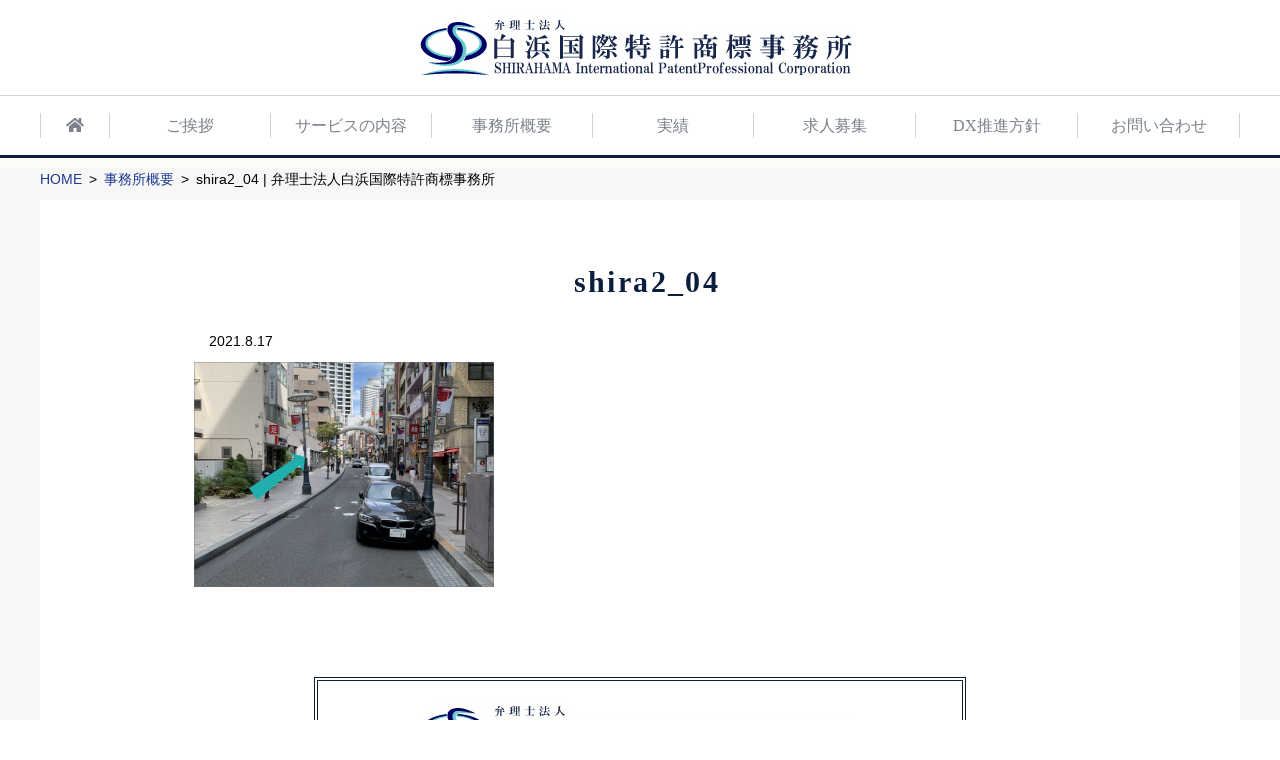

--- FILE ---
content_type: text/html; charset=UTF-8
request_url: https://www.shirahama-ippc.com/office/shira2_04/
body_size: 26963
content:
<!DOCTYPE html>
<html dir="ltr" lang="ja" prefix="og: https://ogp.me/ns#" class="no-js">
<head>
<meta charset="UTF-8">
<meta name="viewport" content="width=device-width, initial-scale=1">
<script>(function(html){html.className = html.className.replace(/\bno-js\b/,'js')})(document.documentElement);</script>
<link media="all" href="https://www.shirahama-ippc.com/wp-content/cache/autoptimize/css/autoptimize_2fe3aa4befd67bcb974e0679271599e0.css" rel="stylesheet"><link media="only screen and (max-width:700px)" href="https://www.shirahama-ippc.com/wp-content/cache/autoptimize/css/autoptimize_b6c0e305cff128d2349b8837e10530a2.css" rel="stylesheet"><link media="only screen and (max-width:640px)" href="https://www.shirahama-ippc.com/wp-content/cache/autoptimize/css/autoptimize_a9fb4783764d765438904166a8961452.css" rel="stylesheet"><title>shira2_04 | 弁理士法人白浜国際特許商標事務所</title>
	
	
		<!-- All in One SEO 4.9.3 - aioseo.com -->
	<meta name="description" content="4．一ツ木通りをまっすぐ進む。" />
	<meta name="robots" content="max-image-preview:large" />
	<link rel="canonical" href="https://www.shirahama-ippc.com/office/shira2_04/" />
	<meta name="generator" content="All in One SEO (AIOSEO) 4.9.3" />
		<meta property="og:locale" content="ja_JP" />
		<meta property="og:site_name" content="弁理士法人白浜国際特許商標事務所 |" />
		<meta property="og:type" content="article" />
		<meta property="og:title" content="shira2_04 | 弁理士法人白浜国際特許商標事務所" />
		<meta property="og:description" content="4．一ツ木通りをまっすぐ進む。" />
		<meta property="og:url" content="https://www.shirahama-ippc.com/office/shira2_04/" />
		<meta property="article:published_time" content="2021-08-17T02:51:33+00:00" />
		<meta property="article:modified_time" content="2021-08-17T02:54:32+00:00" />
		<meta name="twitter:card" content="summary" />
		<meta name="twitter:title" content="shira2_04 | 弁理士法人白浜国際特許商標事務所" />
		<meta name="twitter:description" content="4．一ツ木通りをまっすぐ進む。" />
		<script type="application/ld+json" class="aioseo-schema">
			{"@context":"https:\/\/schema.org","@graph":[{"@type":"BreadcrumbList","@id":"https:\/\/www.shirahama-ippc.com\/office\/shira2_04\/#breadcrumblist","itemListElement":[{"@type":"ListItem","@id":"https:\/\/www.shirahama-ippc.com#listItem","position":1,"name":"Home","item":"https:\/\/www.shirahama-ippc.com","nextItem":{"@type":"ListItem","@id":"https:\/\/www.shirahama-ippc.com\/office\/shira2_04\/#listItem","name":"shira2_04"}},{"@type":"ListItem","@id":"https:\/\/www.shirahama-ippc.com\/office\/shira2_04\/#listItem","position":2,"name":"shira2_04","previousItem":{"@type":"ListItem","@id":"https:\/\/www.shirahama-ippc.com#listItem","name":"Home"}}]},{"@type":"ItemPage","@id":"https:\/\/www.shirahama-ippc.com\/office\/shira2_04\/#itempage","url":"https:\/\/www.shirahama-ippc.com\/office\/shira2_04\/","name":"shira2_04 | \u5f01\u7406\u58eb\u6cd5\u4eba\u767d\u6d5c\u56fd\u969b\u7279\u8a31\u5546\u6a19\u4e8b\u52d9\u6240","description":"4\uff0e\u4e00\u30c4\u6728\u901a\u308a\u3092\u307e\u3063\u3059\u3050\u9032\u3080\u3002","inLanguage":"ja","isPartOf":{"@id":"https:\/\/www.shirahama-ippc.com\/#website"},"breadcrumb":{"@id":"https:\/\/www.shirahama-ippc.com\/office\/shira2_04\/#breadcrumblist"},"author":{"@id":"https:\/\/www.shirahama-ippc.com\/author\/shirahama-admin\/#author"},"creator":{"@id":"https:\/\/www.shirahama-ippc.com\/author\/shirahama-admin\/#author"},"datePublished":"2021-08-17T11:51:33+09:00","dateModified":"2021-08-17T11:54:32+09:00"},{"@type":"Organization","@id":"https:\/\/www.shirahama-ippc.com\/#organization","name":"\u5f01\u7406\u58eb\u6cd5\u4eba\u767d\u6d5c\u56fd\u969b\u7279\u8a31\u5546\u6a19\u4e8b\u52d9\u6240","url":"https:\/\/www.shirahama-ippc.com\/"},{"@type":"Person","@id":"https:\/\/www.shirahama-ippc.com\/author\/shirahama-admin\/#author","url":"https:\/\/www.shirahama-ippc.com\/author\/shirahama-admin\/","name":"shirahama-admin","image":{"@type":"ImageObject","@id":"https:\/\/www.shirahama-ippc.com\/office\/shira2_04\/#authorImage","url":"https:\/\/secure.gravatar.com\/avatar\/56a5a2ab178bba09e8a66a3f69d4ba55b663ab1d52dded4bd0c65ee76839df1c?s=96&d=mm&r=g","width":96,"height":96,"caption":"shirahama-admin"}},{"@type":"WebSite","@id":"https:\/\/www.shirahama-ippc.com\/#website","url":"https:\/\/www.shirahama-ippc.com\/","name":"\u5f01\u7406\u58eb\u6cd5\u4eba\u767d\u6d5c\u56fd\u969b\u7279\u8a31\u5546\u6a19\u4e8b\u52d9\u6240","inLanguage":"ja","publisher":{"@id":"https:\/\/www.shirahama-ippc.com\/#organization"}}]}
		</script>
		<!-- All in One SEO -->

<script type='text/javascript' src='//ajax.googleapis.com/ajax/libs/jquery/1.11.1/jquery.min.js'></script>
<!-- fontawesome -->
<link rel="stylesheet" href="https://use.fontawesome.com/releases/v5.8.2/css/all.css" integrity="sha384-oS3vJWv+0UjzBfQzYUhtDYW+Pj2yciDJxpsK1OYPAYjqT085Qq/1cq5FLXAZQ7Ay" crossorigin="anonymous">
<!-- 数字用フォント -->
<link href="https://fonts.googleapis.com/css?family=Ropa+Sans" rel="stylesheet">
<!-- 電話番号の自動リンク非表示 -->
<meta name="format-detection" content="telephone=no">
<script type="application/ld+json">
{
  "@context" : "http://schema.org",
  "@type" : "WebSite",
  "name" : "弁理士法人白浜国際特許商標事務所",
  "url" : "https://www.shirahama-ippc.com/"
}
</script>
<!-- Global site tag (gtag.js) - Google Analytics -->
<script async src="https://www.googletagmanager.com/gtag/js?id=UA-146086267-1"></script>
<script>
  window.dataLayer = window.dataLayer || [];
  function gtag(){dataLayer.push(arguments);}
  gtag('js', new Date());

  gtag('config', 'UA-146086267-1');
</script>
<!-- Google tag (gtag.js) -->
<script async src="https://www.googletagmanager.com/gtag/js?id=G-D5ME0L1Q4Y"></script>
<script>
  window.dataLayer = window.dataLayer || [];
  function gtag(){dataLayer.push(arguments);}
  gtag('js', new Date());

  gtag('config', 'G-D5ME0L1Q4Y');
</script>
<!-- 開閉スクリプト -->
<script type='text/javascript' src='https://www.shirahama-ippc.com/wp-content/themes/hp-flat/js/qa.js'></script>

<link rel='dns-prefetch' href='//fonts.googleapis.com' />
<link rel='dns-prefetch' href='//netdna.bootstrapcdn.com' />
<script type="text/javascript">
/* <![CDATA[ */
window._wpemojiSettings = {"baseUrl":"https:\/\/s.w.org\/images\/core\/emoji\/16.0.1\/72x72\/","ext":".png","svgUrl":"https:\/\/s.w.org\/images\/core\/emoji\/16.0.1\/svg\/","svgExt":".svg","source":{"concatemoji":"https:\/\/www.shirahama-ippc.com\/wp-includes\/js\/wp-emoji-release.min.js"}};
/*! This file is auto-generated */
!function(s,n){var o,i,e;function c(e){try{var t={supportTests:e,timestamp:(new Date).valueOf()};sessionStorage.setItem(o,JSON.stringify(t))}catch(e){}}function p(e,t,n){e.clearRect(0,0,e.canvas.width,e.canvas.height),e.fillText(t,0,0);var t=new Uint32Array(e.getImageData(0,0,e.canvas.width,e.canvas.height).data),a=(e.clearRect(0,0,e.canvas.width,e.canvas.height),e.fillText(n,0,0),new Uint32Array(e.getImageData(0,0,e.canvas.width,e.canvas.height).data));return t.every(function(e,t){return e===a[t]})}function u(e,t){e.clearRect(0,0,e.canvas.width,e.canvas.height),e.fillText(t,0,0);for(var n=e.getImageData(16,16,1,1),a=0;a<n.data.length;a++)if(0!==n.data[a])return!1;return!0}function f(e,t,n,a){switch(t){case"flag":return n(e,"\ud83c\udff3\ufe0f\u200d\u26a7\ufe0f","\ud83c\udff3\ufe0f\u200b\u26a7\ufe0f")?!1:!n(e,"\ud83c\udde8\ud83c\uddf6","\ud83c\udde8\u200b\ud83c\uddf6")&&!n(e,"\ud83c\udff4\udb40\udc67\udb40\udc62\udb40\udc65\udb40\udc6e\udb40\udc67\udb40\udc7f","\ud83c\udff4\u200b\udb40\udc67\u200b\udb40\udc62\u200b\udb40\udc65\u200b\udb40\udc6e\u200b\udb40\udc67\u200b\udb40\udc7f");case"emoji":return!a(e,"\ud83e\udedf")}return!1}function g(e,t,n,a){var r="undefined"!=typeof WorkerGlobalScope&&self instanceof WorkerGlobalScope?new OffscreenCanvas(300,150):s.createElement("canvas"),o=r.getContext("2d",{willReadFrequently:!0}),i=(o.textBaseline="top",o.font="600 32px Arial",{});return e.forEach(function(e){i[e]=t(o,e,n,a)}),i}function t(e){var t=s.createElement("script");t.src=e,t.defer=!0,s.head.appendChild(t)}"undefined"!=typeof Promise&&(o="wpEmojiSettingsSupports",i=["flag","emoji"],n.supports={everything:!0,everythingExceptFlag:!0},e=new Promise(function(e){s.addEventListener("DOMContentLoaded",e,{once:!0})}),new Promise(function(t){var n=function(){try{var e=JSON.parse(sessionStorage.getItem(o));if("object"==typeof e&&"number"==typeof e.timestamp&&(new Date).valueOf()<e.timestamp+604800&&"object"==typeof e.supportTests)return e.supportTests}catch(e){}return null}();if(!n){if("undefined"!=typeof Worker&&"undefined"!=typeof OffscreenCanvas&&"undefined"!=typeof URL&&URL.createObjectURL&&"undefined"!=typeof Blob)try{var e="postMessage("+g.toString()+"("+[JSON.stringify(i),f.toString(),p.toString(),u.toString()].join(",")+"));",a=new Blob([e],{type:"text/javascript"}),r=new Worker(URL.createObjectURL(a),{name:"wpTestEmojiSupports"});return void(r.onmessage=function(e){c(n=e.data),r.terminate(),t(n)})}catch(e){}c(n=g(i,f,p,u))}t(n)}).then(function(e){for(var t in e)n.supports[t]=e[t],n.supports.everything=n.supports.everything&&n.supports[t],"flag"!==t&&(n.supports.everythingExceptFlag=n.supports.everythingExceptFlag&&n.supports[t]);n.supports.everythingExceptFlag=n.supports.everythingExceptFlag&&!n.supports.flag,n.DOMReady=!1,n.readyCallback=function(){n.DOMReady=!0}}).then(function(){return e}).then(function(){var e;n.supports.everything||(n.readyCallback(),(e=n.source||{}).concatemoji?t(e.concatemoji):e.wpemoji&&e.twemoji&&(t(e.twemoji),t(e.wpemoji)))}))}((window,document),window._wpemojiSettings);
/* ]]> */
</script>
<link rel='stylesheet' id='font-ubuntu-css' href='https://fonts.googleapis.com/css?family=Ubuntu%3A300%2C700' type='text/css' media='all' />

<link rel='stylesheet' id='fontawesome-css' href='//netdna.bootstrapcdn.com/font-awesome/4.3.0/css/font-awesome.css' type='text/css' media='all' />










<!--[if lt IE 9]>
<script type="text/javascript" src="https://www.shirahama-ippc.com/wp-content/themes/hps/templates/default/js/html5.js" id="mitstheme-ie-js"></script>
<![endif]-->
<script type="text/javascript" src="//ajax.googleapis.com/ajax/libs/jquery/1.11.1/jquery.min.js" id="jquery-js"></script>
<script type="text/javascript" src="https://www.shirahama-ippc.com/wp-content/themes/hps/templates/default/js/script.js" id="mitstheme-js"></script>
<link rel="https://api.w.org/" href="https://www.shirahama-ippc.com/wp-json/" /><link rel="alternate" title="JSON" type="application/json" href="https://www.shirahama-ippc.com/wp-json/wp/v2/media/2953" /><link rel="EditURI" type="application/rsd+xml" title="RSD" href="https://www.shirahama-ippc.com/xmlrpc.php?rsd" />
<link rel='shortlink' href='https://www.shirahama-ippc.com/?p=2953' />
<link rel="alternate" title="oEmbed (JSON)" type="application/json+oembed" href="https://www.shirahama-ippc.com/wp-json/oembed/1.0/embed?url=https%3A%2F%2Fwww.shirahama-ippc.com%2Foffice%2Fshira2_04%2F" />
<link rel="alternate" title="oEmbed (XML)" type="text/xml+oembed" href="https://www.shirahama-ippc.com/wp-json/oembed/1.0/embed?url=https%3A%2F%2Fwww.shirahama-ippc.com%2Foffice%2Fshira2_04%2F&#038;format=xml" />

<!-- BEGIN: WP Social Bookmarking Light HEAD --><script>
    (function (d, s, id) {
        var js, fjs = d.getElementsByTagName(s)[0];
        if (d.getElementById(id)) return;
        js = d.createElement(s);
        js.id = id;
        js.src = "//connect.facebook.net/en_US/sdk.js#xfbml=1&version=v2.7";
        fjs.parentNode.insertBefore(js, fjs);
    }(document, 'script', 'facebook-jssdk'));
</script>

<!-- END: WP Social Bookmarking Light HEAD -->
<link rel="icon" href="https://www.shirahama-ippc.com/wp-content/uploads/cropped-favicon-32x32.png" sizes="32x32" />
<link rel="icon" href="https://www.shirahama-ippc.com/wp-content/uploads/cropped-favicon-192x192.png" sizes="192x192" />
<link rel="apple-touch-icon" href="https://www.shirahama-ippc.com/wp-content/uploads/cropped-favicon-180x180.png" />
<meta name="msapplication-TileImage" content="https://www.shirahama-ippc.com/wp-content/uploads/cropped-favicon-270x270.png" />
		
		</head>
<body class="attachment wp-singular attachment-template-default attachmentid-2953 attachment-png wp-theme-hps wp-child-theme-hp-flat metaslider-plugin">
<div id="outer">

<header id="header">
<div class="content-area header-top clearfix">
	<!-- ロゴ -->
	<h1 class="logo"><a href="https://www.shirahama-ippc.com/">
<img class="sp-none" src="https://www.shirahama-ippc.com/wp-content/themes/hp-flat/images/header-logo.png" alt="弁理士法人白浜国際特許商標事務所"/>
<img class="pc-none" src="https://www.shirahama-ippc.com/wp-content/themes/hp-flat/images/sp-heeader-logo.png" alt="弁理士法人白浜国際特許商標事務所"/></a></h1>
	
	<div class="header-right">
		<!-- 電話番号 -->
		<address class="tel">
			<span class="number"><em>03</em>-<em>6277</em>-<em>8471</em></span>			<p>受付時間：10時～18時</p>
		</address>
		<!-- お申込みリンク -->
		<a class="btn btn-contact" href="https://www.shirahama-ippc.com/contact-us/">お問い合わせ</a>
	</div>

<!-- 電話用スライドイン -->
<div class="part part-slide-in-box"><input id="hps-697e9aae937bb" type="checkbox" style="display:none;" />
<div class="box-area" data-position="bottom">
<label for="hps-697e9aae937bb" class="btn-message"></label>
<!-- ここに任意のhtmlを記載する -->

<ul class="slidein-tel">
<li>こちらからどうぞ：<a href="https://www.shirahama-ippc.com/contact-us/">お問い合わせフォームへ</a></li>
<li>電話：<a href="tel:03-6277-8471">03-6277-8471</a></li>
</ul>

<!-- ここまで -->
</div></div> 
	
</div>

<!-- グローバルナビ -->
<div id="gnav-outer"><div class="content-area">
<div class="part part-global-navi"><input type="checkbox" class="global-navi-switch" id="global-navi-697e9aae93cf4" style="display: none;" />
<div class="global-navi">
<label for="global-navi-697e9aae93cf4" class="button button-global-navi" style="display: none;"></label>
<nav class="menu-%e3%82%b0%e3%83%ad%e3%83%bc%e3%83%90%e3%83%ab%e3%83%8a%e3%83%93%e3%82%b2%e3%83%bc%e3%82%b7%e3%83%a7%e3%83%b3-container"><ul id="menu-%e3%82%b0%e3%83%ad%e3%83%bc%e3%83%90%e3%83%ab%e3%83%8a%e3%83%93%e3%82%b2%e3%83%bc%e3%82%b7%e3%83%a7%e3%83%b3" class="menu"><li id="menu-item-1511" class="nav-home menu-item menu-item-type-custom menu-item-object-custom menu-item-home menu-item-1511"><a href="https://www.shirahama-ippc.com"><i class="fas fa-home"></i><span class="sub-title"></span></a></li>
<li id="menu-item-1517" class="menu-item menu-item-type-post_type menu-item-object-page menu-item-1517"><a href="https://www.shirahama-ippc.com/message/">ご挨拶<span class="sub-title"></span></a></li>
<li id="menu-item-1519" class="menu-item menu-item-type-post_type menu-item-object-page menu-item-has-children menu-item-1519"><a href="https://www.shirahama-ippc.com/service/">サービスの内容<span class="sub-title"></span></a>
<ul class="sub-menu">
	<li id="menu-item-1926" class="menu-item menu-item-type-post_type menu-item-object-post menu-item-1926"><a href="https://www.shirahama-ippc.com/1921/">令和元年意匠法改正の概要</a></li>
</ul>
</li>
<li id="menu-item-1518" class="menu-item menu-item-type-post_type menu-item-object-page menu-item-has-children menu-item-1518"><a href="https://www.shirahama-ippc.com/office/">事務所概要<span class="sub-title"></span></a>
<ul class="sub-menu">
	<li id="menu-item-1578" class="menu-item menu-item-type-custom menu-item-object-custom menu-item-1578"><a href="https://www.shirahama-ippc.com/office/#gyoumu">取扱業務</a></li>
	<li id="menu-item-1577" class="menu-item menu-item-type-custom menu-item-object-custom menu-item-1577"><a href="https://www.shirahama-ippc.com/office/#policy">私たちのポリシー</a></li>
	<li id="menu-item-5994" class="menu-item menu-item-type-custom menu-item-object-custom menu-item-5994"><a href="https://www.shirahama-ippc.com/office/#SecurityPolicy">情報セキュリティ基本方針</a></li>
	<li id="menu-item-1579" class="menu-item menu-item-type-custom menu-item-object-custom menu-item-1579"><a href="https://www.shirahama-ippc.com/office/#enkaku">沿革</a></li>
	<li id="menu-item-5223" class="menu-item menu-item-type-custom menu-item-object-custom menu-item-5223"><a href="https://www.shirahama-ippc.com/office/#virtual">バーチャルオフィスツアー</a></li>
	<li id="menu-item-1592" class="menu-item menu-item-type-custom menu-item-object-custom menu-item-1592"><a href="https://www.shirahama-ippc.com/office/#access">アクセス</a></li>
</ul>
</li>
<li id="menu-item-1520" class="menu-item menu-item-type-post_type menu-item-object-page menu-item-1520"><a href="https://www.shirahama-ippc.com/works/">実績<span class="sub-title"></span></a></li>
<li id="menu-item-1521" class="menu-item menu-item-type-post_type menu-item-object-page menu-item-1521"><a href="https://www.shirahama-ippc.com/recruit/">求人募集<span class="sub-title"></span></a></li>
<li id="menu-item-6005" class="menu-item menu-item-type-post_type menu-item-object-page menu-item-has-children menu-item-6005"><a href="https://www.shirahama-ippc.com/dx-promotion/">DX推進方針<span class="sub-title"></span></a>
<ul class="sub-menu">
	<li id="menu-item-6011" class="menu-item menu-item-type-custom menu-item-object-custom menu-item-6011"><a href="https://www.shirahama-ippc.com/dx-promotion/#DXVision">DX推進に向けた経営ビジョン</a></li>
	<li id="menu-item-6006" class="menu-item menu-item-type-custom menu-item-object-custom menu-item-6006"><a href="https://www.shirahama-ippc.com/dx-promotion/#DXOverview">DX戦略の概要と推進計画</a></li>
	<li id="menu-item-6007" class="menu-item menu-item-type-custom menu-item-object-custom menu-item-6007"><a href="https://www.shirahama-ippc.com/dx-promotion/#DXPromoting">データ活用に基づくDX推進の具体的方策</a></li>
	<li id="menu-item-6008" class="menu-item menu-item-type-custom menu-item-object-custom menu-item-6008"><a href="https://www.shirahama-ippc.com/dx-promotion/#Direction">経営ビジョンの実現に向けたビジネスモデルの方向性</a></li>
	<li id="menu-item-6009" class="menu-item menu-item-type-custom menu-item-object-custom menu-item-6009"><a href="https://www.shirahama-ippc.com/dx-promotion/#RepresentativeMessage">代表メッセージ</a></li>
	<li id="menu-item-6010" class="menu-item menu-item-type-custom menu-item-object-custom menu-item-6010"><a href="https://www.shirahama-ippc.com/dx-promotion/#DXProgress">DX戦略の成果指標と進捗管理について</a></li>
</ul>
</li>
<li id="menu-item-78" class="menu-item menu-item-type-post_type menu-item-object-page menu-item-78"><a href="https://www.shirahama-ippc.com/contact-us/">お問い合わせ<span class="sub-title"></span></a></li>
</ul></nav></div>
</div></div></div>

</header>

<div id="content-top">
<div class="content-area">

<!-- アイキャッチ画像 -->
<div class="eyecatch">
</div>

<!-- breadcurmbs -->
<ol class="part part-breadcrumbs"><li class="home"><a href="https://www.shirahama-ippc.com/">HOME</a></li><li><a href="https://www.shirahama-ippc.com/office/">事務所概要</a></li><li class="current"><span>shira2_04 | 弁理士法人白浜国際特許商標事務所</span></li></ol>
</div></div>

<div id="content"><div class="content-area">

<div id="main-wrap"><div id="main">
<!-- ループ処理（投稿リスト） -->
<div class="part-postlist-layout-list part-postlist-template-default part part-postlist"><ul class="postlist"><li><h2><span class="title"><a href="https://www.shirahama-ippc.com/office/shira2_04/"><span>shira2_04</span></a></span></h2>
<div class="meta">
<span class="date">2021.8.17</span><span class="taxonomy"></span></div>
<div class="content mce"><p class="attachment"><a href='https://www.shirahama-ippc.com/wp-content/uploads/shira2_04.png'><img loading="lazy" decoding="async" width="300" height="225" src="https://www.shirahama-ippc.com/wp-content/uploads/shira2_04-300x225.png" class="attachment-medium size-medium" alt="" srcset="https://www.shirahama-ippc.com/wp-content/uploads/shira2_04-300x225.png 300w, https://www.shirahama-ippc.com/wp-content/uploads/shira2_04-760x570.png 760w, https://www.shirahama-ippc.com/wp-content/uploads/shira2_04-768x576.png 768w, https://www.shirahama-ippc.com/wp-content/uploads/shira2_04.png 800w" sizes="auto, (max-width: 300px) 100vw, 300px" /></a></p>
</div></li></ul></div>
<!-- 子ページ一覧 -->

<!-- コンタクトボタン -->
<p class="part part-contact-btn">
<a href="https://www.shirahama-ippc.com/contact-us/"><img class="contact-logo" src="https://www.shirahama-ippc.com/wp-content/themes/hp-flat/images/contact-logo.jpg" alt="弁理士法人白浜国際特許商標事務所
" /><span class="contact-btn-box"><img class="contact-tel" src="https://www.shirahama-ippc.com/wp-content/themes/hp-flat/images/contact-tel.jpg" alt="03-6277-8471" /><span class="contact-btn top-widget-btn btn bluegreen">お問い合わせはこちら</span></span></a>
</p></div></div>

</div></div>


<footer id="footer">
<!-- ページトップボタン -->
<p class="btn-top">
<a href="#header" class="button button-hashlink" data-animation="normal"></a><script>MitsTheme("scroll");</script></p>


<!-- フッター上部 -->
<div class="content-area footer-top">

<!-- ウィジェットエリア（フッタ） -->
<div class="widget-areas">
<div class="part part-widget-area"><div class="widgets"><div id="black-studio-tinymce-3" class="widget-odd widget-last widget-first widget-1 widget widget_black_studio_tinymce"><h2 class="widgettitle">弁理士法人白浜国際特許商標事務所</h2><div class="textwidget"><p>電話：０３－６２７７－８４７１<br />
受付：平日9時〜18時<br />
住所：〒１０７－００５２<br />
<span style="font-weight: 400;">東京都港区赤坂四丁目9番17号　 </span><br />
<span style="font-weight: 400;">赤坂第一ビル9階</span></p>
</div></div></div></div><div class="part part-widget-area"><div class="widgets"><div id="nav_menu-2" class="widget-odd widget-last widget-first widget-1 widget widget_nav_menu"><h2 class="widgettitle">メニュー</h2><div class="menu-%e3%83%95%e3%83%83%e3%82%bf%e3%83%bc%e3%83%8a%e3%83%93%ef%bd%9c%e4%b8%ad%e5%a4%ae-container"><ul id="menu-%e3%83%95%e3%83%83%e3%82%bf%e3%83%bc%e3%83%8a%e3%83%93%ef%bd%9c%e4%b8%ad%e5%a4%ae" class="menu"><li id="menu-item-1610" class="menu-item menu-item-type-custom menu-item-object-custom menu-item-home menu-item-1610"><a href="https://www.shirahama-ippc.com/">ホーム</a></li>
<li id="menu-item-1611" class="menu-item menu-item-type-post_type menu-item-object-page menu-item-1611"><a href="https://www.shirahama-ippc.com/message/">ご挨拶</a></li>
<li id="menu-item-1612" class="menu-item menu-item-type-post_type menu-item-object-page menu-item-1612"><a href="https://www.shirahama-ippc.com/service/">サービスの内容</a></li>
<li id="menu-item-1613" class="menu-item menu-item-type-post_type menu-item-object-page menu-item-1613"><a href="https://www.shirahama-ippc.com/office/">事務所概要</a></li>
<li id="menu-item-1614" class="menu-item menu-item-type-post_type menu-item-object-page menu-item-1614"><a href="https://www.shirahama-ippc.com/works/">実績</a></li>
<li id="menu-item-1615" class="menu-item menu-item-type-post_type menu-item-object-page menu-item-1615"><a href="https://www.shirahama-ippc.com/recruit/">求人募集</a></li>
<li id="menu-item-55" class="menu-item menu-item-type-post_type menu-item-object-page menu-item-55"><a href="https://www.shirahama-ippc.com/contact-us/">お問い合わせ</a></li>
<li id="menu-item-57" class="menu-item menu-item-type-post_type menu-item-object-page menu-item-57"><a href="https://www.shirahama-ippc.com/links/">リンク集</a></li>
<li id="menu-item-58" class="menu-item menu-item-type-post_type menu-item-object-page menu-item-58"><a href="https://www.shirahama-ippc.com/policy/">プライバシーポリシー</a></li>
<li id="menu-item-56" class="menu-item menu-item-type-post_type menu-item-object-page menu-item-56"><a href="https://www.shirahama-ippc.com/sitemap/">サイトマップ</a></li>
</ul></div></div></div></div><div class="part part-widget-area"><div class="footer-widgets clearfix"><div id="nav_menu-3" class="widget-odd widget-last widget-first widget-1 widget widget_nav_menu"><h2 class="widgettitle">関連リンク</h2><div class="menu-%e3%83%95%e3%83%83%e3%82%bf%e3%83%bc%e3%83%8a%e3%83%93%ef%bd%9c%e5%8f%b3-container"><ul id="menu-%e3%83%95%e3%83%83%e3%82%bf%e3%83%bc%e3%83%8a%e3%83%93%ef%bd%9c%e5%8f%b3" class="menu"><li id="menu-item-4135" class="menu-item menu-item-type-custom menu-item-object-custom menu-item-4135"><a href="https://lp1.shirahama-ippc.com/">赤坂・青山・渋谷区の皆さまへ</a></li>
</ul></div></div></div></div></div>

</div>


<!-- フッター下部 -->
<div class="footer-bottom"><div class="content-area en clearfix">

<!-- コピーライト -->
<p class="part part-copyright">&copy; 2019&nbsp;<a href="https://www.shirahama-ippc.com/">弁理士法人白浜国際特許商標事務所</a></p>
<!-- クレジット -->
<p class="credit">designed by hp-story.com</p>

</div></div>
</footer>

</div>





<script type="speculationrules">
{"prefetch":[{"source":"document","where":{"and":[{"href_matches":"\/*"},{"not":{"href_matches":["\/wp-*.php","\/wp-admin\/*","\/wp-content\/uploads\/*","\/wp-content\/*","\/wp-content\/plugins\/*","\/wp-content\/themes\/hp-flat\/*","\/wp-content\/themes\/hps\/*","\/*\\?(.+)"]}},{"not":{"selector_matches":"a[rel~=\"nofollow\"]"}},{"not":{"selector_matches":".no-prefetch, .no-prefetch a"}}]},"eagerness":"conservative"}]}
</script>
<!-- Instagram Feed JS -->
<script type="text/javascript">
var sbiajaxurl = "https://www.shirahama-ippc.com/wp-admin/admin-ajax.php";
</script>

<!-- BEGIN: WP Social Bookmarking Light FOOTER -->    <script>!function(d,s,id){var js,fjs=d.getElementsByTagName(s)[0],p=/^http:/.test(d.location)?'http':'https';if(!d.getElementById(id)){js=d.createElement(s);js.id=id;js.src=p+'://platform.twitter.com/widgets.js';fjs.parentNode.insertBefore(js,fjs);}}(document, 'script', 'twitter-wjs');</script><!-- END: WP Social Bookmarking Light FOOTER -->







<script type="text/javascript" src="https://www.shirahama-ippc.com/wp-content/themes/hps/parts/global-navi/js/script.js" id="mitstheme-part-global-navi-js"></script>
<script type="text/javascript" src="https://www.shirahama-ippc.com/wp-content/themes/hps/parts/postlist/js/script.js" id="mitstheme-part-postlist-js"></script>
<script type="text/javascript" src="https://www.shirahama-ippc.com/wp-content/themes/hps/parts/button-hashlink/js/script.js" id="mitstheme-part-button-hashlink-js"></script>
</body>
</html>

--- FILE ---
content_type: text/css
request_url: https://www.shirahama-ippc.com/wp-content/cache/autoptimize/css/autoptimize_b6c0e305cff128d2349b8837e10530a2.css
body_size: 944
content:
@charset "utf-8";.part-global-navi nav,.part-global-navi nav>ul,.part-global-navi nav>ul>li,.part-global-navi nav>ul>li ul{display:block;position:static}.part-global-navi .button-global-navi{display:block !important}.part-global-navi{padding:0 !important;margin:0 !important;border:0 none !important;height:0 !important}.part-global-navi .global-navi{position:fixed;top:0;height:100%;overflow:visible;background-color:#fff}.part-global-navi .global-navi-switch:checked+.global-navi{right:0}.part-global-navi nav{max-height:100%;overflow:auto}.part-global-navi .button-global-navi{position:absolute;top:15px;left:-60px}.part-global-navi .button-global-navi:before{content:"menu";display:block;width:45px;height:45px;line-height:45px;text-align:center;box-sizing:border-box;border:1px solid #000;background-color:#fff}
@charset "utf-8";.part-global-navi .global-navi{z-index:10}.part-global-navi .button-global-navi:before{font-family:"icon-hps-clear";content:"\e908";display:inline-block;width:45px;height:45px;line-height:45px;font-size:32px;text-align:center;color:#fff;background-color:#273c80;opacity:.8;border-radius:5px;border:0 none}.part-global-navi .button-global-navi{position:absolute;left:-60px;top:15px}.part-global-navi .global-navi{box-sizing:border-box;border-top:0 none;border-bottom:0 none;background-color:#45b1c7}.part-global-navi .global-navi nav li{border:0 none;border-bottom:1px solid #fff}.part-global-navi .global-navi nav li:after{display:none}.part-global-navi .global-navi nav li a{text-align:left;padding-left:15px;padding-right:15px}.part-global-navi .global-navi li>ul>li{border-bottom:none}.part-global-navi .global-navi li>ul>li>a{padding:0 10px 10px 20px;font-size:90%;font-weight:400;margin-top:-10px;border-bottom:none}#header .header-right{position:fixed;top:15px;right:70px;z-index:10}body.global-navi-open #header .header-right{right:300px}#header .header-right address.tel{position:absolute;top:0;right:0}#header .header-right address.tel .number{display:block;overflow:hidden;width:45px;height:45px;margin:0}#header .header-right address.tel .number:before{display:block;width:100%;height:100%;line-height:45px;font-size:28px;text-align:center;color:#fff;background-color:#273c80;opacity:.8;border-radius:5px;padding:0}#header .header-right address.tel>p{display:none}#header .header-right .btn-contact{position:absolute;top:0;right:55px;box-shadow:none;border:0 none;display:block;overflow:hidden;width:45px;height:45px;margin:0;background-color:transparent}#header .header-right .btn-contact:before{font-family:"icon-hps-clear";content:"\e90c";display:block;width:100%;height:100%;line-height:45px;font-size:28px;text-align:center;color:#fff;background-color:#273c80;opacity:.8;border-radius:5px;padding:0}.part-global-navi .global-navi,#header .header-right{transition:right .5s}
@charset "utf-8";#header .header-right .btn-contact:before{background-color:#0d1e3d;font-family:"Font Awesome 5 Free";content:"\f0e0"}#header .header-right address.tel .number:before{background-color:#0d1e3d;font-family:"icon-hps-elegant";content:"\e908"}.part-global-navi .button-global-navi:before{background-color:#0d1e3d;font-family:"icon-hps-elegant";content:"\e904"}#header .header-right{top:10px;right:60px}#header .header-right .btn-contact{right:51px}.part-global-navi .button-global-navi{left:-54px;top:10px}.part-global-navi .global-navi{background-color:#f7f7f5}.part-global-navi nav>ul>li ul{background-color:#fdfcf9}.part-global-navi .global-navi li>ul>li>a{padding:10px 10px 10px 20px}.part-global-navi .global-navi li.nav-home{width:100%;font-size:16px;line-height:0}.part-global-navi .global-navi li.nav-home i{position:relative;left:unset;top:unset}.part-global-navi .global-navi li.nav-home i:after{content:"トップ";padding-left:.5em;display:inline;font-size:16px;font-family:'Garamond',"游明朝",YuMincho,"ヒラギノ明朝 ProN W3","Hiragino Mincho ProN","HG明朝E","ＭＳ Ｐ明朝","ＭＳ 明朝",serif}#header .header-right{display:block}

--- FILE ---
content_type: text/css
request_url: https://www.shirahama-ippc.com/wp-content/cache/autoptimize/css/autoptimize_a9fb4783764d765438904166a8961452.css
body_size: 1237
content:
@charset "utf-8";#header .header-top{padding:20px 5px 15px;min-height:unset}#header .logo{margin:0}.header-text1,.header-text2{display:none}#main .widget.sp-slide{margin-bottom:0}#content{padding:0}body.home #content{padding:0}.top-waku{padding:10px;margin:10px}.mce .btn.top-widget-btn{width:96%;min-width:265px;white-space:normal}.p-break{display:unset}.mce h2{font-size:24px}.features-bigger-txt{font-size:30px}.features-li-title{font-size:18px}.features-box{padding:0;width:95%;margin:0 auto}.features-number{width:8%;font-size:20px;max-width:24px;height:24px}.features-li-text{width:90%;padding-top:0}.mce .features-box ul li{margin-bottom:16px}.mce .features-box ul{margin-bottom:7px}.mce ul.service-box li{margin-right:2%;margin-bottom:2%;text-align:center;border:1px solid #e8e8e8;padding:0 5px 10px;box-sizing:border-box;min-width:unset}.service-title{font-size:16px}.service-text{font-size:15px;text-align:left}.mce ul.service-box li img{float:none;padding:0}.teikei-box{width:100%;margin-right:0;min-width:200px;margin-bottom:0}div.teikei-box:nth-child(1){width:100%}.mce ul.teikei-list{margin-bottom:0}.mce img.alignleft{float:none;margin:0 0 10px}.mce table.top-office{width:100%;float:none}.mce div.mce-table-wrap table.top-office{margin-bottom:20px}.contact-tel{margin-right:0}#footer .widget ul.menu li{width:100%}#footer .footer-top .widget-areas{padding:20px 10px 10px}.part-postlist-layout-tile li>.tile>.title>a>span:first-child,.part-postlist-layout-tile li>.tile>.title>span>span:first-child{font-size:18px}.mobile .mce img.alignright{float:none;margin:0 auto}.part-postlist-layout-table .postlist>li>*{display:block}.part-postlist-layout-table .postlist>li>span{padding:2px 0}input.search-field{-webkit-appearance:none;height:30px;font-size:100%}address.tel .number:before{content:"\f095";font-family:"fontawesome";font-size:18px;padding-right:.5em}.slidein-tel{display:inherit}.part-slide-in-box>.box-area>label{left:0;padding:1px 20px;box-sizing:border-box;opacity:.8;background-color:#bbb}.part-slide-in-box>.box-area{z-index:99}.slidein-tel li{border:1px solid #0c1e3d;color:#0c1e3d;border-top:none;padding:10px;font-weight:700;height:43px;box-sizing:border-box}.slidein-tel li:first-child{border-top:1px solid #0c1e3d}#footer .btn-top a{right:10px;bottom:75px}.btn-message:before{content:"お問い合わせ";font-size:18px;font-weight:700;text-align:center;display:block;line-height:2;padding:10px 0;font-family:'Garamond',"游明朝",YuMincho,"ヒラギノ明朝 ProN W3","Hiragino Mincho ProN","HG明朝E","ＭＳ Ｐ明朝","ＭＳ 明朝",serif}.part-slide-in-box>.box-area>label{width:100%}#footer{margin-bottom:57px}.textwidget-kakomi{padding:5px 10px}.contact-btn{min-width:100%}#main{background:#fff;padding:5% 3%}.part-breadcrumbs{margin-top:5px;margin-bottom:5px}.part-postlist-template-default li>h2>.title>a>span:first-child,.part-postlist-template-default li>h2>.title>span>span:first-child,.part-postlist-template-default-more li>.title>a>span:first-child,.part-postlist-template-default-more li>.title>span>span:first-child,.part-postlist-template-default-more-thumbnail li>.title>a>span:first-child,.part-postlist-template-default-more-thumbnail li>.title>span>span:first-child{font-size:24px}.part-postlist h2.title,.part-postlist-template-default .title,.part-postlist-template-default-more .title,.part-postlist-template-default-more-thumbnail .title,section .title{padding:5px 0 0}.mce .midashi-title2{font-size:18px;min-height:47px;padding:11px 0 10px 14px}.mce .midashi-round,.mce .rounded-list-midashi{min-height:unset;padding:9px 12px 4px 28px;font-size:18px}.mce .rounded-list-midashi:before,.mce .midashi-round:before{font-size:18px}.mce .midashi-point{font-size:18px}.jisseki{width:100%}.jisseki-box{width:100%;margin-right:0}